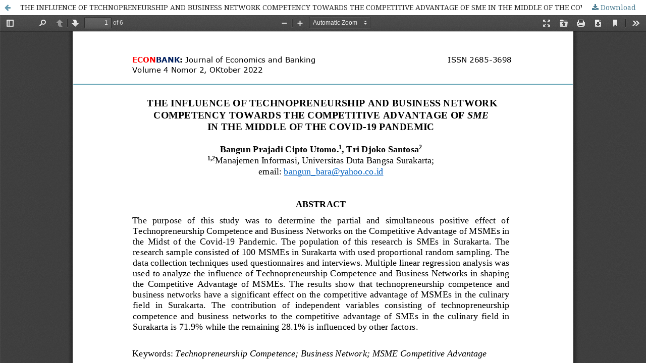

--- FILE ---
content_type: text/html; charset=utf-8
request_url: https://jurnal.stiebankbpdjateng.ac.id/jurnal/index.php/econbank/article/view/247/234
body_size: 1318
content:


<!DOCTYPE html>
<html lang="en-US" xml:lang="en-US">
<head>
	<meta http-equiv="Content-Type" content="text/html; charset=utf-8" />
	<meta name="viewport" content="width=device-width, initial-scale=1.0">
	<title>View of THE INFLUENCE OF TECHNOPRENEURSHIP AND BUSINESS NETWORK COMPETENCY TOWARDS THE COMPETITIVE ADVANTAGE OF SME IN THE MIDDLE OF THE COVID-19 PANDEMIC</title>

	
<link rel="icon" href="https://jurnal.stiebankbpdjateng.ac.id/jurnal/public/journals/2/favicon_en_US.jpg">
<meta name="generator" content="Open Journal Systems 3.1.0.0">
<meta name="google-site-verification" content="wK3VoyuVLOJnGqyEaelHs8iIe2ol2nOA3_goaQnJKJY" />
	<link rel="stylesheet" href="https://jurnal.stiebankbpdjateng.ac.id/jurnal/index.php/econbank/$$$call$$$/page/page/css?name=stylesheet" type="text/css" /><link rel="stylesheet" href="https://cdnjs.cloudflare.com/ajax/libs/font-awesome/4.7.0/css/font-awesome.css" type="text/css" /><link rel="stylesheet" href="//fonts.googleapis.com/css?family=Montserrat:400,700|Noto+Serif:400,400i,700,700i" type="text/css" /><link rel="stylesheet" href="https://jurnal.stiebankbpdjateng.ac.id/jurnal/plugins/generic/orcidProfile/css/orcidProfile.css" type="text/css" /><link rel="stylesheet" href="https://jurnal.stiebankbpdjateng.ac.id/jurnal/public/journals/2/styleSheet.css" type="text/css" />
	<script src="//ajax.googleapis.com/ajax/libs/jquery/1.11.0/jquery.min.js" type="text/javascript"></script><script src="//ajax.googleapis.com/ajax/libs/jqueryui/1.11.0/jquery-ui.min.js" type="text/javascript"></script><script src="https://jurnal.stiebankbpdjateng.ac.id/jurnal/lib/pkp/js/lib/jquery/plugins/jquery.tag-it.js" type="text/javascript"></script><script src="https://jurnal.stiebankbpdjateng.ac.id/jurnal/plugins/themes/default/js/lib/popper/popper.js" type="text/javascript"></script><script src="https://jurnal.stiebankbpdjateng.ac.id/jurnal/plugins/themes/default/js/lib/bootstrap/util.js" type="text/javascript"></script><script src="https://jurnal.stiebankbpdjateng.ac.id/jurnal/plugins/themes/default/js/lib/bootstrap/dropdown.js" type="text/javascript"></script><script src="https://jurnal.stiebankbpdjateng.ac.id/jurnal/plugins/themes/default/js/main.js" type="text/javascript"></script>
</head>
<body class="pkp_page_article pkp_op_view">

		<header class="header_view">

		<a href="https://jurnal.stiebankbpdjateng.ac.id/jurnal/index.php/econbank/article/view/247" class="return">
			<span class="pkp_screen_reader">
									Return to Article Details
							</span>
		</a>

		<a href="https://jurnal.stiebankbpdjateng.ac.id/jurnal/index.php/econbank/article/view/247" class="title">
			THE INFLUENCE OF TECHNOPRENEURSHIP AND BUSINESS NETWORK COMPETENCY TOWARDS THE COMPETITIVE ADVANTAGE OF SME IN THE MIDDLE OF THE COVID-19 PANDEMIC
		</a>

		<a href="https://jurnal.stiebankbpdjateng.ac.id/jurnal/index.php/econbank/article/download/247/234/" class="download" download>
			<span class="label">
				Download
			</span>
			<span class="pkp_screen_reader">
				Download PDF
			</span>
		</a>

	</header>

	<script type="text/javascript" src="https://jurnal.stiebankbpdjateng.ac.id/jurnal/plugins/generic/pdfJsViewer/pdf.js/build/pdf.js"></script>
	<script type="text/javascript">
		
			$(document).ready(function() {
				PDFJS.workerSrc='https://jurnal.stiebankbpdjateng.ac.id/jurnal/plugins/generic/pdfJsViewer/pdf.js/build/pdf.worker.js';
				PDFJS.getDocument('https://jurnal.stiebankbpdjateng.ac.id/jurnal/index.php/econbank/article/download/247/234/').then(function(pdf) {
					// Using promise to fetch the page
					pdf.getPage(1).then(function(page) {
						var pdfCanvasContainer = $('#pdfCanvasContainer');
						var canvas = document.getElementById('pdfCanvas');
						canvas.height = pdfCanvasContainer.height();
						canvas.width = pdfCanvasContainer.width()-2; // 1px border each side
						var viewport = page.getViewport(canvas.width / page.getViewport(1.0).width);
						var context = canvas.getContext('2d');
						var renderContext = {
							canvasContext: context,
							viewport: viewport
						};
						page.render(renderContext);
					});
				});
			});
		
	</script>
	<script type="text/javascript" src="https://jurnal.stiebankbpdjateng.ac.id/jurnal/plugins/generic/pdfJsViewer/pdf.js/web/viewer.js"></script>

	<div id="pdfCanvasContainer" class="galley_view">
		<iframe src="https://jurnal.stiebankbpdjateng.ac.id/jurnal/plugins/generic/pdfJsViewer/pdf.js/web/viewer.html?file=https%3A%2F%2Fjurnal.stiebankbpdjateng.ac.id%2Fjurnal%2Findex.php%2Feconbank%2Farticle%2Fdownload%2F247%2F234%2F" width="100%" height="100%" style="min-height: 500px;" allowfullscreen webkitallowfullscreen></iframe>
	</div>
	
</body>
</html>

--- FILE ---
content_type: text/css
request_url: https://jurnal.stiebankbpdjateng.ac.id/jurnal/public/journals/2/styleSheet.css
body_size: 69
content:
.pkp_site_name .is_img img {
	display: inline-block;
	max-height: 200px;
	max-width: 100%
	width: auto;
	height: auto;
}
.pkp_structure_page {
	margin-top: 0px;
	margin-bottom: 0px;
}
.pkp_site_name_wrapper, .pkp_navigation_primary_row {
	padding-left: 10px;
	padding-right: 10pt;
}
.pkp_site_name {
	padding-top: 5px;
	padding-bottom: 2px;
}
.obj_article_details .abstract {
	text-align: justify;
	font: tahoma,geneva,sans-serif;
}
